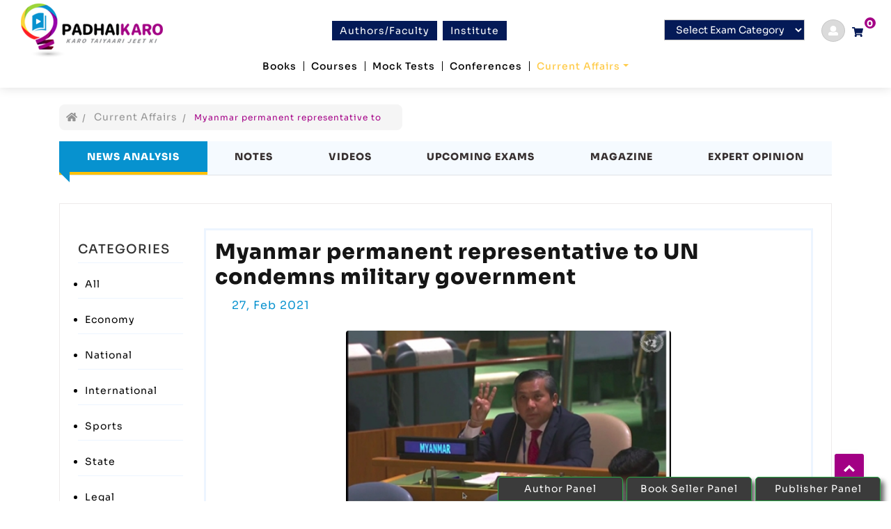

--- FILE ---
content_type: text/html; charset=UTF-8
request_url: https://www.padhaikaro.com/ca-details/news/myanmar-permanent-representative-to-un-condemns-military-government
body_size: 9102
content:
<!DOCTYPE html>
<html xmlns="http://www.w3.org/1999/xhtml" lang="en">

<head>


  <meta charset="utf-8">
  <meta http-equiv='content-language' content='en'>
  <meta http-equiv="X-UA-Compatible" content="IE=edge,chrome=1">
  <meta http-equiv="Content-Type" content="text/html; charset=utf-8" />
  <meta name="viewport" content="width=device-width,initial-scale=1,user-scalable=no">
  <title>Myanmar permanent representative to UN condemns military government - Current Affairs</title>
  
    <meta name="robots" content="index, follow" />
  <meta name="googlebot" content="index, follow" />
  <meta name="bingbot" content="index, follow" />
    <meta property="og:url" content="https://www.padhaikaro.com/ca-details/news/myanmar-permanent-representative-to-un-condemns-military-government" />
  <meta name="twitter:site" content="@padhaikaro" />
  <meta property="og:site_name" content="www.padhaikaro.com" />
  <meta name="twitter:domain" content="www.padhaikaro.com" />
  <meta name="twitter:creator" content="@padhaikaro" />
  <meta property="og:locale" content="en_US" />
  <meta property="og:type" content="article" />
  <meta name="twitter:card" content="summary" />

      <meta name="keywords" content="Current Affairs">
    <meta name="description" content="Padhaikaro offers best online study material, Video courses, mock tests, test series, current affairs, videos, books ,e-books and latest job notifications  for all government competitive job exams like UPSC CSE, State PSC, SSC, Railway, Banks and Defence.">
    <meta property="og:title" content="Myanmar permanent representative to UN condemns military government - Current Affairs" />
    <meta property="og:description" content="Padhaikaro offers best online study material, Video courses, mock tests, test series, current affairs, videos, books ,e-books and latest job notifications  for all government competitive job exams like UPSC CSE, State PSC, SSC, Railway, Banks and Defence. " />
    <meta name="twitter:title" content="Myanmar permanent representative to UN condemns military government - Current Affairs">
    <meta name="twitter:description" content="Padhaikaro offers best online study material, Video courses, mock tests, test series, current affairs, videos, books ,e-books and latest job notifications  for all government competitive job exams like UPSC CSE, State PSC, SSC, Railway, Banks and Defence.">
    <meta property="og:image" content="https://www.padhaikaro.com/storage/uploads/current_affairs/6360755311614403866.jpeg" />
    <meta name="twitter:image" content="https://www.padhaikaro.com/storage/uploads/current_affairs/6360755311614403866.jpeg">

  <link rel="stylesheet" href="https://www.padhaikaro.com/assets/front/bootstrap/css/bootstrap.min.css" />
  <link rel="icon" href="https://www.padhaikaro.com/assets/front/images/favicon.png">
  <link rel="stylesheet" href="https://www.padhaikaro.com/assets/front/css/template.css" />
  <link rel="stylesheet" href="https://www.padhaikaro.com/assets/default/css/font-awesome.css" />
  <link rel="stylesheet" href="https://www.padhaikaro.com/assets/default/css/toastr.css" />
  <link href="https://fonts.googleapis.com/css2?family=Poppins:wght@700&display=swap" rel="stylesheet">
  <style>
    .box-error::placeholder {
      color: red;
    }

    .h1title {
      font-size: 30px;
    }
  </style>
      <style>
        .event .title {
            margin: 0px 0 0;

        }

        .event .nav-content {
            float: right;
            width: 100%;
        }

        .event .btn {
            background: #ff007a;
        }

        .event .nav-content strong {
            display: block;
            font-size: 14px;
            color: #373030;
        }

        .event nav > div a.nav-item.nav-link.active .event .spicel-features {
            background: #fafaff;
        }

        .event .nav-fill .nav-item {
            text-align: left;
            text-transform: uppercase;
            margin: 0 5px;
            font-size: 12px;
            margin-right: 16px;
        }

        .event .nav-fill .nav-item text-t i {
            margin-right: 10px;
        }

        .event .nav-fill .nav-item i::before {
            font-size: 26px;
            margin-right: 13px;
            position: relative;
            top: 4px;
        }

        .event nav > .nav.nav-tabs {
            border: 1px thin #373030;
            color: #fff;
            border-radius: 0;
            flex-wrap: inherit;
            padding: 0 0px;
        }

        .event .nav-item {
            margin: 0 0;

        }

        .event a.nav-item.nav-link.active {
            background: #0792cf !important;
            color: #fff !important;
        }

        .event a.nav-item.nav-link.active strong {
            color: #fff;
        }

        .event nav > div a.nav-item.nav-link,
        .event nav > div a.nav-item.nav-link.active {
            border: none;
            padding: 12px 15px;
            color: #47759d;
            border-radius: 0;
            background: #fff;
            position: relative;
            background: #f5faff;
            text-align: center;

        }

        .event nav > div a.nav-item.nav-link.active:after {
            width: 0;
            height: 0;
            border-style: solid;
            border-width: 0 15px 15px 0;
            border-color: transparent #e7015e transparent transparent;
            position: absolute;
            left: 0;
            bottom: -15px;
            content: '';
            -o-transition: all 0.4s ease;
            transition: all 0.4s ease;
            -webkit-transition: all 0.4s ease;
            -moz-transition: all 0.4s ease;
            -ms-transition: all 0.4s ease;
            border-color: transparent #0792cf transparent transparent;
        }

        .event .tab-content {
            padding: 13px 25px 0 !important;
            border: 1px solid #eeebeb;
        }

        .event .user h5 {
            margin-top: 20px;
        }

        .event .user p {
            font-weight: bold;
            color: #ff007a;
        }

        .event .user ul {
            padding: 10px;
            border-top: 1px solid #edf5ff;
        }

        .event .user ul li {
            margin-top: 10px;
        }

        .event .user ul li i {
            margin-right: 5px;
        }

        .event-list-content {
            //margin-left: 50px;
            // margin-right: 20px;
            padding: 13px;
            position: relative;
            border: 3px solid #edf5ff;
            transition: all 0.3s ease 0s;
        }

        .event-list-content:hover {
            border: 3px solid #0792cf;
        }

        .event-list-content .crical {
            position: absolute;
            background: #0792cf;
            right: -66px;
            bottom: -73px;
            font-size: 30px;
            color: #fff;
            width: 200px;
            height: 200px;
            border-radius: 50%;
            padding: 50px;
        }

        .event-list-content h2 {
            margin-bottom: 6px;
        }

        .event-list-content .btn {
            background: none;
            border: 2px solid #edf5ff;
            color: #47759d;
            font-weight: bold;
            font-size: 14px;
            margin-right: 10px;
        }

        .event-list-content .btn:hover {
            background: #0792cf;
            border: 2px solid #0792cf;
            color: #fff;
            font-weight: bold;
            font-size: 14px;
            margin-right: 10px;
            box-shadow: 0px 10px 19px 0px #ff007a66 !important;
        }

        .event-list-content ul li {
            display: inline-block;
            font-size: 16px;
            margin-right: 20px;
            margin-bottom: 20px;
            color: #0792cf;
        }

        .event-list-content ul li i {
            margin-right: 5px;
        }

        .event nav > div a.nav-item.nav-link .lgt-icon {
            display: none;
        }

        .event nav > div a.nav-item.nav-link.active .lgt-icon {
            display: inline-block;
        }

        .event nav > div a.nav-item.nav-link.active .drk-icon {
            display: none;
        }

        .event nav > div a.nav-item.nav-link.active .drk-icon {
            display: none;
        }

        .img, img {
            max-width: 100%;
            transition: all 0.3s ease-out 0s;
        }

        .event .user h5 {
            margin-top: 20px;
        }

        .event .user p {
            font-weight: bold;
            color: #0792cf;
        }
        .event .user ul {
            padding-top: 10px;
            border-top: 1px solid #edf5ff;
        }
        ul {
            margin: 0px;
            padding: 0px;
        }

        .event-list-content .crical {
            position: absolute;
            background: #0792cf;
            right: -66px;
            bottom: -73px;
            font-size: 30px;
            color: #fff;
            width: 200px;
            height: 200px;
            border-radius: 50%;
            padding: 50px;
        }
        .fix {
            overflow: hidden;
        }

        .event nav > div a.nav-item.nav-link.active:after {
            width: 0;
            height: 0;
            border-style: solid;
            border-width: 0 15px 15px 0;
            border-color: transparent #e7015e transparent transparent;
            position: absolute;
            left: 0;
            bottom: -15px;
            content: '';
            -o-transition: all 0.4s ease;
            transition: all 0.4s ease;
            -webkit-transition: all 0.4s ease;
            -moz-transition: all 0.4s ease;
            -ms-transition: all 0.4s ease;
            border-color: transparent #0792cf transparent transparent;
        }
        .wow {
            margin-top:40px;	
        }

        input[name="razorpay-payment-button"]{display: none;}

    </style>
</head>

<body>

    <header class="sticky-top">
    <div class="container-fluid">
      <div class="row">
        <div class="col-sm-12 p-0">
          <nav class="navbar navbar-expand-lg navbar-dark">
            <div class="container-fluid d-block w-100">


              <div class="row">
                <div class="col-lg-12 d-flex align-items-center justify-content-between">
                  <a class="navbar-brand" href="https://www.padhaikaro.com">
                    <img class="img-fluid" src="https://www.padhaikaro.com/assets/front/images/logo.png" alt="Padhai Karo"
                      title="Padhai Karo" />
                  </a>

                  <div class="third-section order-md-3">
                    <div class="select-category d-none d-sm-block">
                      <select class="form-select" id="select_exam_cat" aria-label="Default select example"
                        onchange="window.location = this.options[this.selectedIndex].value;">

                        <option value="">Select Exam Category</option>
                        <option value="https://www.padhaikaro.com/exam-category/all">All Exam Categories </option>
                                                <option value="https://www.padhaikaro.com/exam-category/banking"><a
                            href="https://www.padhaikaro.com/exams/banking"> Banking</a></option>
                                                <option value="https://www.padhaikaro.com/exam-category/indian-armed-forces"><a
                            href="https://www.padhaikaro.com/exams/indian-armed-forces"> Defence</a></option>
                                                <option value="https://www.padhaikaro.com/exam-category/nta"><a
                            href="https://www.padhaikaro.com/exams/nta"> NTA</a></option>
                                                <option value="https://www.padhaikaro.com/exam-category/upsc"><a
                            href="https://www.padhaikaro.com/exams/upsc"> Public Service Exams</a></option>
                                                <option value="https://www.padhaikaro.com/exam-category/ssc"><a
                            href="https://www.padhaikaro.com/exams/ssc"> SSC</a></option>
                                              </select>

                    </div>

                                        <div class="register-section login-user ml-4"><a href="https://www.padhaikaro.com/login"><i class="fa fa-user"
                          aria-hidden="true"></i></a></div>
                    
                    <!-- Cart Popup------>
                    <div class="search-icon"
                      style="margin-top: 5px;margin-left: 10px;position:relative;margin-right: 10px;">
                      <a href="https://www.padhaikaro.com/cart" class="dropdown-toggle cart-icon">
                        <div class="p-count"><span>0</span></div>
                        <i class="fa fa-shopping-cart"></i>
                      </a>
                      <div class="dropdown-box list-item-cart">
                        <ul>
                                                    <li class="clearfix text-center" style="height:85px;"> <br />
                            <h6>
                              <p>No item found in your cart!</p>
                            </h6>
                          </li>
                                                  </ul>

                                              </div>
                    </div>

                    <button class="navbar-toggler text-success collapsed" type="button" data-toggle="collapse"
                      data-target="#navbarTogglerDemo02" aria-controls="navbarTogglerDemo02" aria-expanded="false"
                      aria-label="Toggle navigation">
                      <span class="fa fa-bars "></span>
                    </button>
                  </div>
                  <div class="btn-group d-lg-block d-none  ">
                    <a class="nav-btn" href="https://www.padhaikaro.com/razorpay/update-orders" role="btn"> Authors/Faculty</a>
                    <a class="nav-btn" href="https://www.padhaikaro.com/institutes" role="btn">Institute</a>
                  </div>
                </div>
                <div class="col-lg-12">
                  <div class="collapse navbar-collapse justify-content-center pb-4 " id="navbarTogglerDemo02">
                    <ul class="navbar-nav mt-2 mt-lg-0 ">
                      <!-- <li class=" nav-item"><a class="nav-link" href="https://www.padhaikaro.com">Home</a></li>     -->
                      <!-- <li class=" nav-item"><a class="nav-link " href="https://www.padhaikaro.com/institutes">Institutes</a></li>       -->

                      <li class=" nav-item">
                        <a class="nav-link" href="https://www.padhaikaro.com/books">Books </a>
                      </li>
                      <li
                        class=" nav-item">
                        <a class="nav-link" href="https://www.padhaikaro.com/courses">Courses</a>
                      </li>
                      <li
                        class=" nav-item">
                        <a class="nav-link" href="https://www.padhaikaro.com/mocktests">Mock Tests</a>
                      </li>

                      <!-- <li class=" nav-item"><a class="nav-link" href="https://www.padhaikaro.com/razorpay/update-orders">Authors </a></li>       -->

                      <li
                        class=" nav-item">
                        <a class="nav-link" href="https://www.padhaikaro.com/razorpay/update-orders">Conferences </a>
                      </li>


                      <li
                        class=" active  nav-item">
                        <a class="nav-link dropdown-toggle" data-toggle="dropdown"
                          href="https://www.padhaikaro.com/current-affairs/news/all" style="border: none;">Current
                          Affairs</a>
                        <div class="dropdown-menu">
                          <a class="dropdown-item" href="https://www.padhaikaro.com/current-affairs/news/all">News
                            Analysis</a>
                          <div class="dropdown-divider"></div>
                          <a class="dropdown-item"
                            href="https://www.padhaikaro.com/current-affairs/notes/all">Notes</a>
                          <div class="dropdown-divider"></div>
                          
                          <a class="dropdown-item" href="https://www.padhaikaro.com/current-affairs/video/all">Videos</a>
                          <div class="dropdown-divider"></div>
                          <a class="dropdown-item" href="https://www.padhaikaro.com/current-affairs/exams/all">Upcoming
                            Exams</a>
                          <div class="dropdown-divider"></div>
                          <a class="dropdown-item"
                            href="https://www.padhaikaro.com/current-affairs/magazines/all">Magazines</a>
                          <div class="dropdown-divider"></div>
                          <a class="dropdown-item"
                            href="https://www.padhaikaro.com/current-affairs/expert-opinion/all">Expert Opinion</a>
                        </div>
                      </li>
                    </ul>
                    <div class="btn-group  d-lg-none d-block mt-4">
                      <a class="nav-btn" href="https://www.padhaikaro.com/razorpay/update-orders" role="btn"> Authors/Faculty</a>
                      <a class="nav-btn" href="https://www.padhaikaro.com/institutes" role="btn">Institute</a>
                    </div>
                  </div>


                </div>
              </div>
            </div>


          </nav>
        </div>
      </div>
    </div>
  </header>

  <div class="middle">
    
    <span class="header-span"></span>

    <div class="title-here d-none">
        <div class="container">
            <div class="row clearfix">
                <div class="col-lg-12">
                    <center>
                          <ul class="breadcrumb1 list flex flex-row pa0 ma0 f6 flex-nowrap flex-grow-1 overflow-x-auto">
                             <li><a class="green no-underline" href="https://www.padhaikaro.com"><i class="fa fa-home"></i></a></li>
                             <li><a class="green no-underline" href="https://www.padhaikaro.com/current-affairs/news/all">Current Affairs</a></li>
                             <li><span class="gray">Myanmar permanent representative to</span></li>
                         </ul>
                         <h3>CURRENT AFFAIRS</h3>
                         <p>Get the most updated and recent current affair content on Padhaikaro.com</p>
                    </center>	   
                </div>
            </div>
        </div>
    </div>

    <div class="middle">
        <div class="event">
            <div class="container">
                <div class="row">

                    <div class="col-lg-12 mt-4">
                        <ul class="bread-crumb clearfix nbrid">
                            <li><a href="https://www.padhaikaro.com"><i class="fa fa-home"></i></a></li>
                            <li><a href="https://www.padhaikaro.com/current-affairs/news/all">Current Affairs</a></li>
                            <li><span>Myanmar permanent representative to</span></li>
                        </ul>
                    </div>

                    <div class="col-lg-12 ">
                        <nav class=" fadeInDown  animated mt-3" >
                            <div class="nav nav-tabs nav-fill flex-column flex-sm-row" id="nav-tab" role="tablist">
                                <a class="nav-item nav-link active show " href="https://www.padhaikaro.com/current-affairs/news/all">
                                    <div class="nav-content">
                                        <strong>News Analysis</strong>
                                    </div>
                                </a>
                                <a class="nav-item nav-link " href="https://www.padhaikaro.com/current-affairs/notes/all">
                                    <div class="nav-content">
                                        <strong>Notes</strong>
                                    </div>
                                </a>
                               
                                <a class="nav-item nav-link " href="https://www.padhaikaro.com/current-affairs/video/all">
                                    <div class="nav-content">
                                        <strong>Videos</strong>

                                    </div>
                                </a>
                                <a class="nav-item nav-link " href="https://www.padhaikaro.com/current-affairs/exams/all">
                                    <div class="nav-content">
                                        <strong>Upcoming Exams</strong>

                                    </div>
                                </a>
                                <a class="nav-item nav-link " href="https://www.padhaikaro.com/current-affairs/magazines/all">
                                    <div class="nav-content">
                                        <strong>Magazine</strong>
                                    </div>
                                </a>
                                <a class="nav-item nav-link " href="https://www.padhaikaro.com/current-affairs/expert-opinion/all">
                                    <div class="nav-content">
                                        <strong>Expert Opinion</strong>
                                    </div>
                                </a>
                            </div>
                        </nav>

                        <div class="tab-content py-3 px-3 px-sm-0 wow">
                            <div class="tab-pane fade active show">
                                

                                <div class="row clearfix">

                                    <div class="col-sm-12">
                                                                            </div>
                                    <div class="clearfix"></div>

                                    <div class="col-lg-2 mb-3">
                                         <div class="user">
                                            <div class="title">
                                               <h5>CATEGORIES</h5>
                                            </div>
                                            <ul>
                                               <li><a href="https://www.padhaikaro.com/current-affairs/news/all"> All </a></li>
                                            </ul>
                                                                                            <ul>
                                                   <li> <a href="https://www.padhaikaro.com/current-affairs/news/5ffdd1123a782d56565cb212"> Economy</a> </li>
                                                </ul>
                                                                                            <ul>
                                                   <li> <a href="https://www.padhaikaro.com/current-affairs/news/600e74f0a346920220100862"> National</a> </li>
                                                </ul>
                                                                                            <ul>
                                                   <li> <a href="https://www.padhaikaro.com/current-affairs/news/600e750a1540e01b537305d2"> International</a> </li>
                                                </ul>
                                                                                            <ul>
                                                   <li> <a href="https://www.padhaikaro.com/current-affairs/news/600e753694d5ca2b8b4f34f2"> Sports</a> </li>
                                                </ul>
                                                                                            <ul>
                                                   <li> <a href="https://www.padhaikaro.com/current-affairs/news/6020cfdbc20943758801b192"> State</a> </li>
                                                </ul>
                                                                                            <ul>
                                                   <li> <a href="https://www.padhaikaro.com/current-affairs/news/6509493031ced40b070aaf52"> Legal</a> </li>
                                                </ul>
                                                                                    </div>
                                    </div>

                                    <div class="col-lg-10">

                                        <div class="event-list-content fix">

                                            <h1 style="font-size: 30px;">Myanmar permanent representative to UN condemns military government</h1>
                                            <ul style="color:#ff007a">
                                                <li></li>
                                                <li>27, Feb 2021</li>
                                            </ul>
                                            
                                                                                            <center>
                                                    <img src="https://www.padhaikaro.com/storage/uploads/current_affairs/6360755311614403866.jpeg" height="250px;" class="rounded " style="margin:6px;" alt="Image Not Found"> 
                                                </center>
                                            
                                            
         
                                            
                                                                                        <p>
                                     
                                            
                                                                                        
                                            <p>In a major embarrassment to the military government of Myanmar, its permanent representative to the UN on Friday denounced the military coup during an informal briefing by the special envoy of the Secretary General to the UN General Assembly. Permanent Representative of Myanmar Ambassador U Kyaw Moe also gave the three finger salute during his speech. The three finger salute has become the trademark symbol of the protestors in Myanmar since the military takeover of the government in the country.<br />
<br />
Addressing the meeting, Ambassador U Kyaw Moe said that the landslide victory of the National League for Democracy (NLD) at the general elections manifests that the people of Myanmar are with State Counsellor Aung San Suu Kyi. Supporting the protestors in Myanmar, he said that he agreed with the view of the Secretary General that the military coup is not acceptable in the modern world. Urging strong support from the international community in the fight of Myanmar people against the military regime, Ambassador U Kyaw Moe called for the strongest action to immediately end the military coup and restore democracy.<br />
<br />
Delivering his final words in Burmese Kyaw Moe Tun, a career diplomat, raised the three-finger salute of pro-democracy protesters and announced &nbsp;&#39;our cause will prevail&#39;, reports Reuters.<br />
<br />
He called upon the UN to condemn the military coup and not recognise the regime by any means. He further asked the UN member states not to cooperate with the military until the state power is returned to the people through the elected government. He urged that strongest possible measures be taken to stop the violent and brutal acts committed by the security forces against the peaceful demonstrators.<br />
<br />
During the meeting, India reiterated its support to the process of democratic transition in Myanmar. India&rsquo;s permanent representative to UN Ambassador T. S. Tirumurti said that the gains made by Myanmar on the path towards democracy should not get undermined. He said that rule of law and democratic process must be upheld and those detained be released. He further said that restoring democratic order should be the priority for all stakeholders in Myanmar.&nbsp; He called upon the international community to lend its constructive support to Myanmar at this critical juncture. He commended Bangladesh for hosting a million displaced persons from the Rakhine state of Myanmar on its territory.</p>

<p>Sources : <a href="http://newsonair.com/News?title=Myanmar-permanent-representative-to-UN-condemns-military-government&amp;id=410707" rel="noopener noreferrer" target="_blank"><strong>News on AIR</strong></a></p></p>
                                        </div>
                                    </div>
                                </div> 
                                <br/>
                            </div>
                            <br/>
                        </div>
                    </div>
                </div>
            </div>
        </div>
        <br/>
        <br/>
    </div>

    
    
    
        <div class="modal" id="myModal">
      <div class="modal-dialog modal-lg">
        <div class="modal-content"></div>
      </div>
    </div>
  </div>


  <footer class="py-4">
    <a href="#" id="toTopBtn" class="cd-top text-replace js-cd-top cd-top--is-visible cd-top--fade-out"
      data-abc="true"></a>
    <a href="https://www.padhaikaro.com/authors/login" class="btn btn-success bbbtn" style="position: fixed;
    bottom: 0;
    right: 385px;
    z-index: 1000;
    border-radius: 5px 5px 0px 0px;
    box-shadow: 5px 6px 7px #666;	background-color:#3B3B3B !important">Author Panel</a>
    <a href="https://www.padhaikaro.com/book-seller/login" class="btn btn-success bbbtn" style="position: fixed;
    bottom: 0;
    right: 200px;
    z-index: 1000;
    border-radius: 5px 5px 0px 0px;
    box-shadow: 5px 6px 7px #666;	background-color:#3B3B3B !important">Book Seller Panel</a>
    <a href="https://www.padhaikaro.com/publisher/login" class="btn btn-success bbbtn" style="position: fixed;
    bottom: 0;
    right: 15px;
    z-index: 1000;
    border-radius: 5px 5px 0px 0px;
    box-shadow: 5px 6px 7px #666; background-color:#3B3B3B !important">Publisher Panel</a>


    <div class="container">
      <div class="row" style="border-bottom:solid 1px #120725;">
        <div class="col-sm-4 col-lg-3">
          <div class="flogo py-4">
            <img class="img-fluid" src="https://www.padhaikaro.com/assets/front/images/footer-logo.png" alt="Image Not Found" />
            <p style="width:180px;margin-top:10px;"><strong>Address:</strong> First Floor, 4598, 12 B St,
New Delhi, Delhi :110002</p>
          </div>
        </div>

        <div class="col-sm-4 col-lg-2 col-12">
          <h4>Padhaikaro</h4>
          <ul class="menu-list">
            <li><a href="https://www.padhaikaro.com">Home</a></li>
            <li><a href="https://www.padhaikaro.com/about-us">About us</a></li>
            <li><a href="https://www.padhaikaro.com/contact">Contact Us</a></li>
            <li><a href="JavaScript:void(0);">FAQs</a></li>
            <li><a href="https://www.padhaikaro.com/blogs">Blogs</a></li>
            <li><a href="https://www.padhaikaro.com/current-affairs/news/all">Current Affairs</a></li>
          </ul>
        </div>
        <div class="col-lg-2 col-sm-4 col-12">
          <h4>Explore</h4>
          <ul class="menu-list">

            <li><a href="https://www.padhaikaro.com/institutes">Institutes</a></li>
            <li><a href="https://www.padhaikaro.com/courses">Courses</a></li>
            <li><a href="https://www.padhaikaro.com/mocktests">Mocktests</a></li>
            <li><a href="https://www.padhaikaro.com/books">Books</a></li>
            <li><a href="https://www.padhaikaro.com/current-affairs/news/all">Current-Affairs</a></li>
          </ul>
        </div>

        <div class="col-lg-2 col-sm-4 col-12">
          <h4>Exams</h4>
          <ul class="menu-list">
            <li><a href="https://www.padhaikaro.com/exam-category/all">All Exam Categories</a></li>
                        <li><a href="https://www.padhaikaro.com/exam-category/banking">Banking</a></li>
                        <li><a href="https://www.padhaikaro.com/exam-category/indian-armed-forces">Defence</a></li>
                        <li><a href="https://www.padhaikaro.com/exam-category/nta">NTA</a></li>
                        <li><a href="https://www.padhaikaro.com/exam-category/upsc">Public Service Exams</a></li>
                        <li><a href="https://www.padhaikaro.com/exam-category/ssc">SSC</a></li>
                      </ul>
        </div>

        <div class="col-lg-3 col-sm-6 col-12">
          <h4>Connect @ PadhaiKaro </h4>
          <p class="mb-0">Subscribe to Get Free Study Material</p>
          <form method="post" action="#" class="ajaxform" id="newleter_form">
            <input type="hidden" name="_token" value="tRhdVDjWCRHqLxgKPFdOkeIUXNH6QNUBKuRWg1PH">            <div class="alert py-1" style="display:none;">
              <a href="javascript:void()" class="close" data-dismiss="" aria-label="close">×</a><strong
                class="ajax_message"></strong>
            </div>
            <div class="input-group mb-4" style="border:solid 1px #0a1d3d;border-radius:0;">
              <input style="height:40px;" type="email" class="form-control rounded-0" placeholder="Enter Your Email"
                aria-label="Recipient's username" aria-describedby="button-addon2" name="email">
              <div class="input-group-append">
                <button class="btn btn-info px-3  rounded-0" type="submit" id="button-addon2" style="min-width:auto;"><i
                    class="far fa-paper-plane"></i></button>
              </div>
            </div>
          </form>



          <h4>Socialmedia @ PadhaiKaro </h4>
          <div class="social mb-4">

            <a href="https://www.facebook.com/PadhaiKaroIndia" class="text-white" target="_blank"><img style="width:25px;"
                class="img-fluid" src="https://www.padhaikaro.com/assets/front/images/FaceBook.svg" /></a>
            <a href="https://www.instagram.com/padhai.karo/" class="text-white" target="_blank"><img style="width:25px;"
                class="img-fluid" src="https://www.padhaikaro.com/assets/front/images/InstaGram.svg" /></a>
            <a href="https://www.linkedin.com/company/padhaikaro/" class="text-white" target="_blank"><img style="width:25px;"
                class="img-fluid" src="https://www.padhaikaro.com/assets/front/images/LinkeDin.svg" /></a>
            <a href="https://twitter.com/PadhaiKaroIndia" class="text-white" target="_blank"><img style="width:25px;"
                class="img-fluid" src="https://www.padhaikaro.com/assets/front/images/Twitter.svg" /></a>
            <a href="https://www.youtube.com/c/PadhaiKaro/" class="text-white" target="_blank"><img style="width:25px;"
                class="img-fluid" src="https://www.padhaikaro.com/assets/front/images/YouTube.svg" /></a>
          </div>
          <div class="mb-3">
            <h4>Call Us @ PadhaiKaro </h4>
            <p class="text-white">+91.98116666216, +91.7011605618</p>
          </div>
        </div>
      </div>

      <div class="row align-items-center py-3">
        <div class="col-lg-4"><span class="text-white">Copyrights © 2021 padhaikaro.com. All Rights Reserved.</span>
        </div>
        <div class="col-lg-4">
          <a href="https://play.google.com/store/apps/details?id=com.padhaikaro" target="_blank"><img class="img-fluid"
              src="https://www.padhaikaro.com/assets/front/images/scanimg.png" /></a>
        </div>
        <div class="col-lg-4 text-lg-right"><span class="text-white">www.padhaikaro.com</span></div>
      </div>


      <div class="text-white" align="center">
        <a href="https://www.padhaikaro.com/page/privacy-policy" class="text-white">Terms & Condtions</a> | <a
          href="https://www.padhaikaro.com/page/privacy-policy" class="text-white">Privacy Policy</a> | <a
          href="https://www.padhaikaro.com/page/refund-and-cancellation-policy" class="text-white">Cancellation and
          Refund Policy</a>

      </div>

    </div>

  </footer>

  <script src="https://www.padhaikaro.com/assets/front/js/jquery-3.4.1.min.js" type="text/javascript"></script>
  <script src="https://www.padhaikaro.com/assets/front/bootstrap/js/bootstrap.min.js"></script>
  <script src="https://www.padhaikaro.com/assets/default/js/fontawesome.js"></script>
  <script src="https://www.padhaikaro.com/assets/default/js/jquery.form.js"></script>
  <script src="https://www.padhaikaro.com/assets/default/js/toastr.min.js"></script>
  <script src="https://www.padhaikaro.com/assets/default/js/formClass.js"></script>



  <script type="text/javascript">
    $(function () {
      $(window).on("scroll", function () {
        if ($(window).scrollTop() > 39) {
          $("header").addClass("active");
        }
        else {
          $("header").removeClass("active");
        }
      });


      $('.modal').on('show.bs.modal', function (event) {
        if (event.relatedTarget)
          $(this).find('.modal-content').load(event.relatedTarget.href);
      });
    });

    /*active link*/
    $('li>a[href="' + window.location.href + '"]').parent('.nav-item').addClass('active');


    $('.btn-number').click(function (e) {
      e.preventDefault();

      fieldName = $(this).attr('data-field');
      type = $(this).attr('data-type');
      var input = $("input[name='" + fieldName + "']");
      var currentVal = parseInt(input.val());
      if (!isNaN(currentVal)) {
        if (type == 'minus') {

          if (currentVal > input.attr('min')) {
            input.val(currentVal - 1).change();
          }
          if (parseInt(input.val()) == input.attr('min')) {
            $(this).attr('disabled', true);
          }

        }
        else if (type == 'plus') {
          if (currentVal < input.attr('max')) {
            input.val(currentVal + 1).change();
          }
          if (parseInt(input.val()) == input.attr('max')) {
            $(this).attr('disabled', true);
          }
        }
      }
      else {
        input.val(0);
      }
    });

    $('.input-number').focusin(function () {
      $(this).data('oldValue', $(this).val());
    });

    $('.input-number').change(function () {

      minValue = parseInt($(this).attr('min'));
      maxValue = parseInt($(this).attr('max'));
      valueCurrent = parseInt($(this).val());

      name = $(this).attr('name');
      if (valueCurrent >= minValue) {
        $(".btn-number[data-type='minus'][data-field='" + name + "']").removeAttr('disabled')
      } else {
        alert('Sorry, the minimum value was reached');
        $(this).val($(this).data('oldValue'));
      }
      if (valueCurrent <= maxValue) {
        $(".btn-number[data-type='plus'][data-field='" + name + "']").removeAttr('disabled')
      } else {
        alert('Sorry, the maximum value was reached');
        $(this).val($(this).data('oldValue'));
      }
    });


    (function ($) {

      $.fn.bmdIframe = function (options) {
        var self = this;
        var settings = $.extend({
          classBtn: '.bmd-modalButton',
          defaultW: 640,
          defaultH: 360
        }, options);

        $(settings.classBtn).on('click', function (e) {
          var allowFullscreen = $(this).attr('data-bmdVideoFullscreen') || false;

          var dataVideo =
          {
            'src': $(this).attr('data-bmdSrc'),
            'height': $(this).attr('data-bmdHeight') || settings.defaultH,
            'width': $(this).attr('data-bmdWidth') || settings.defaultW
          };

          if (allowFullscreen) dataVideo.allowfullscreen = "";

          // stampiamo i nostri dati nell'iframe
          $(self).find("iframe").attr(dataVideo);
        });

        // se si chiude la modale resettiamo i dati dell'iframe per impedire ad un video di continuare a riprodursi anche quando la modale è chiusa
        this.on('hidden.bs.modal', function () {
          $(this).find('iframe').html("").attr("src", "");
        });

        return this;
      };

    })(jQuery);




    jQuery(document).ready(function () {
      jQuery("#myModal").bmdIframe();
    });

    $(".videoi").on('hidden.bs.modal', function (e) {
      $(".videoi iframe").attr("src", $(".videoi iframe").attr("src"));
    });

  </script>

  <script>
    $(document).ready(function () {
      $(window).scroll(function () {
        if ($(this).scrollTop() > 20) {
          $('#toTopBtn').fadeIn();
        } else {
          $('#toTopBtn').fadeOut();
        }
      });

      $('#toTopBtn').click(function () {
        $("html, body").animate({
          scrollTop: 0
        }, 1000);
        return false;
      });
    });
  </script>

  <script src="https://www.padhaikaro.com/assets/default/js/script.js"></script>


      <script type="text/javascript">
        /*login allback function*/
        function ajaxCallBackResponse(response)
        {
            //alert(response);
            //console.log(response);

            //====Make Sure request is coming from singin form 
            var formId = response.formid;
            if(formId = '#signinotpstart')
            {
                    
               $('.div_code').show();

                $('.div_mobile').hide();
                $('.div_mobile_show').append('<div class="row"><div class="col-sm-12"><div class="form-group"><div class="firebaseui-card-header"><label class="">Mobile Number:</label></div><input type="text" name="mobile" readonly class="form-control-plaintext form-control" id="mobile" value="'+response.mobile+'"></div></div></div>');
                $('#pass_mob').val(response.mobile);    
            }
        }

        $(function()
        {
            /*submit form*/
            if($('#23423bj42b3hj4b2342j'))
            {
                $('#23423bj42b3hj4b2342j').trigger('submit');
            }

            /*show login form if avialable*/
            if($('#loginModal'))
            {
                $('#loginModal').modal('show');
            }
        });
    </script>
  <!-- Global site tag (gtag.js) - Google Analytics -->
  <script async src="https://www.googletagmanager.com/gtag/js?id=G-NJCZFVTL73"></script>
  <script>
    window.dataLayer = window.dataLayer || [];
    function gtag() { dataLayer.push(arguments); }
    gtag('js', new Date());

    gtag('config', 'G-NJCZFVTL73');
  </script>
  <script>
    var stop_inspect = 'No';
  </script>
  <script type="text/javascript" src="https://www.padhaikaro.com/assets/wetwerwetrqrqwr.js"></script>
  
  

</body>

</html>

--- FILE ---
content_type: text/javascript
request_url: https://www.padhaikaro.com/assets/default/js/script.js
body_size: 2931
content:
(function($) 
{
	
	"use strict";
	
	
	//Hide Loading Box (Preloader)
	function handlePreloader() {
		if($('.preloader').length){
			$('.preloader').delay(200).fadeOut(500);
		}
	}
	
	//Update Header Style and Scroll to Top
	function headerStyle() {
		if($('.main-header').length){
			var windowpos = $(window).scrollTop();
			var siteHeader = $('.main-header');
			var scrollLink = $('.scroll-to-top');
			if (windowpos >= 1) {
				siteHeader.addClass('fixed-header');
				scrollLink.fadeIn(300);
			} else {
				siteHeader.removeClass('fixed-header');
				scrollLink.fadeOut(300);
			}
		}
	}
	
	headerStyle();
	
	//Submenu Dropdown Toggle
	if($('.main-header li.dropdown ul').length){
		$('.main-header .navigation li.dropdown').append('<div class="dropdown-btn"><span class="fa fa-angle-down"></span></div>');
		
	}

	//Mobile Nav Hide Show
	if($('.mobile-menu').length){
		
		var mobileMenuContent = $('.main-header .nav-outer .main-menu .navigation').html();
		$('.mobile-menu').append('<div class="close-btn"><span class="icon flaticon-cancel-music"></span></div>');
		$('.mobile-menu .navigation').append(mobileMenuContent);
		$('.sticky-header .navigation').append(mobileMenuContent);
		$('.mobile-menu .close-btn').on('click', function() {
			$('body').removeClass('mobile-menu-visible');
		});
		//Dropdown Button
		$('.mobile-menu li.dropdown .dropdown-btn').on('click', function() {
			$(this).prev('ul').slideToggle(500);
		});
		//Menu Toggle Btn
		$('.mobile-nav-toggler').on('click', function() {
			$('body').addClass('mobile-menu-visible');
		});

		//Menu Toggle Btn
		$('.mobile-menu .menu-backdrop,.mobile-menu .close-btn').on('click', function() {
			$('body').removeClass('mobile-menu-visible');
		});
	}

	//Shedule Block
	if ($('.schedule-block').length) {
		$('.schedule-block.active').find('.lower-content').slideDown();

		$('.schedule-block .toggle-btn').on('click', function() {
			$(this).parents('.schedule-block').toggleClass('active');
			$(this).parents('.schedule-block').find('.lower-content').slideToggle(400);
			$(this).parents('.schedule-block').siblings().find('.lower-content').slideUp(400);
			$(this).parents('.schedule-block').siblings().removeClass('active');
		});
	}

	//Last Date
	if ($('.date-btn').length) {
		var last_date = $('.date-btn').attr('data-last-date');
		$('.date-btn').on('click', function() {
			$(this).html(last_date);
		});
	}

	
	
	//Search Popup
	if($('#search-popup').length){
		
		//Show Popup
		$('.search-box-btn').on('click', function() {
			$('#search-popup').addClass('popup-visible');
		});
		$(document).keydown(function(e){
	        if(e.keyCode == 27) {
	            $('#search-popup').removeClass('popup-visible');
	        }
	    });
		//Hide Popup
		$('.close-search,.search-popup .overlay-layer').on('click', function() {
			$('#search-popup').removeClass('popup-visible');
		});
	}
	
	
	
		// Banner Carousel / Owl Carousel 
	if ($('.banner-carousel').length) {
		$('.banner-carousel').owlCarousel({
			animateOut: 'fadeOut',
		    animateIn: 'fadeIn',
			loop:true,
			margin:0,
			nav:true,
			smartSpeed: 500,
			autoHeight: true,
			autoplay: true,
			autoplayTimeout:5000,
			navText: [ '<span class="fa fa-angle-left">', '<span class="fa fa-angle-right">' ],
			responsive:{
				0:{
					items:1
				},
				600:{
					items:1
				},
				1024:{
					items:1
				},
			}
		}); 
	}

	// Single Item Carousel
	if ($('.single-item-carousel').length) {
		$('.single-item-carousel').owlCarousel({
			loop:true,
			margin:0,
			nav:true,
			smartSpeed: 500,
			autoplay: true,
			navText: [ '<span class="arrow_carrot-left"></span>', '<span class="arrow_carrot-right"></span>' ],
			responsive:{
				0:{
					items:1
				},
				600:{
					items:1
				},
				1024:{
					items:1
				}
			}
		});    		
	}

	// Gallery  Carousel
	if ($('.gallery-carousel').length) {
		$('.gallery-carousel').owlCarousel({
			loop:true,
			margin:0,
			nav:true,
			smartSpeed: 500,
			autoplay: true,
			navText: [ '<span class="arrow_carrot-left"></span>', '<span class="arrow_carrot-right"></span>' ],
			responsive:{
				0:{
					items:1
				},
				480:{
					items:2
				},
				767:{
					items:3
				},
				800:{
					items:4
				},
				1200:{
					items:5
				}
			}
		});    		
	}

	//Clients Carousel
	if ($('.sponsors-carousel').length) {
		$('.sponsors-carousel').owlCarousel({
			loop:true,
			margin:30,
			nav:true,
			lazyLoad: true,
			smartSpeed: 700,
			autoplay: true,
			navText: [ '<span class="la la-angle-left"></span>', '<span class="la la-angle-right"></span>' ],
			responsive:{
				0:{
					items:1
				},
				600:{
					items:2
				},
				768:{
					items:3
				},
				1024:{
					items:4
				},
				1200:{
					items:5
				}
			}
		});    		
	}

	//Parallax Scene for Icons
	if($('.parallax-scene-1').length){
		var scene = $('.parallax-scene-1').get(0);
		var parallaxInstance = new Parallax(scene);
	}
	if($('.parallax-scene-2').length){
		var scene = $('.parallax-scene-2').get(0);
		var parallaxInstance = new Parallax(scene);
	}
	if($('.parallax-scene-3').length){
		var scene = $('.parallax-scene-3').get(0);
		var parallaxInstance = new Parallax(scene);
	}
	if($('.parallax-scene-4').length){
		var scene = $('.parallax-scene-4').get(0);
		var parallaxInstance = new Parallax(scene);
	}
	if($('.parallax-scene-5').length){
		var scene = $('.parallax-scene-5').get(0);
		var parallaxInstance = new Parallax(scene);
	}

	//Masonary
	function enableMasonry() {
		if($('.masonry-items-container').length){
	
			var winDow = $(window);
			// Needed variables
			var $container=$('.masonry-items-container');
	
			$container.isotope({
				itemSelector: '.masonry-item',
				 masonry: {
					columnWidth :1
				 },
				animationOptions:{
					duration:500,
					easing:'linear'
				}
			});
	
			winDow.on('resize', function(){

				$container.isotope({ 
					itemSelector: '.masonry-item',
					animationOptions: {
						duration: 500,
						easing	: 'linear',
						queue	: false
					}
				});
			});
		}
	}
	
	enableMasonry();
	
	//Fact Counter + Text Count
	if($('.count-box').length){
		$('.count-box').appear(function(){
	
			var $t = $(this),
				n = $t.find(".count-text").attr("data-stop"),
				r = parseInt($t.find(".count-text").attr("data-speed"), 10);
				
			if (!$t.hasClass("counted")) {
				$t.addClass("counted");
				$({
					countNum: $t.find(".count-text").text()
				}).animate({
					countNum: n
				}, {
					duration: r,
					easing: "linear",
					step: function() {
						$t.find(".count-text").text(Math.floor(this.countNum));
					},
					complete: function() {
						$t.find(".count-text").text(this.countNum);
					}
				});
			}
			
		},{accY: 0});
	}
	
	//Tabs Box
	if($('.tabs-box').length){
		$('.tabs-box .tab-buttons .tab-btn').on('click', function(e) {
			e.preventDefault();
			var target = $($(this).attr('data-tab'));
			
			if ($(target).is(':visible')){
				return false;
			}else{
				target.parents('.tabs-box').find('.tab-buttons').find('.tab-btn').removeClass('active-btn');
				$(this).addClass('active-btn');
				target.parents('.tabs-box').find('.tabs-content').find('.tab').fadeOut(0);
				target.parents('.tabs-box').find('.tabs-content').find('.tab').removeClass('active-tab animated fadeIn');
				$(target).fadeIn(300);
				$(target).addClass('active-tab animated fadeIn');
			}
		});
	}

	//Accordion Box
	if($('.accordion-box').length){
		$(".accordion-box").on('click', '.acc-btn', function() {
			
			var outerBox = $(this).parents('.accordion-box');
			var target = $(this).parents('.accordion');
			
			if($(this).hasClass('active')!==true){
				$(outerBox).find('.accordion .acc-btn').removeClass('active ');
			}
			
			if ($(this).next('.acc-content').is(':visible')){
				return false;
			}else{
				$(this).addClass('active');
				$(outerBox).children('.accordion').removeClass('active-block');
				$(outerBox).find('.accordion').children('.acc-content').slideUp(300);
				target.addClass('active-block');
				$(this).next('.acc-content').slideDown(300);	
			}
		});	
	}

	//Event Countdown Timer
	if($('.time-countdown').length){  
		$('.time-countdown').each(function() {
		var $this = $(this), finalDate = $(this).data('countdown');
		$this.countdown(finalDate, function(event) {
			var $this = $(this).html(event.strftime('' + '<div class="counter-column"><span class="count">%D</span>Days</div> ' + '<div class="counter-column"><span class="count">%H</span>Hours</div>  ' + '<div class="counter-column"><span class="count">%M</span>Minutes</div>  ' + '<div class="counter-column"><span class="count">%S</span>Second</div>'));
		});
	 });
	}

	if($('.cs-countdown').length){
	   $(function(){
		    $('[data-countdown]').each(function() {
		   var $this = $(this), finalDate = $(this).data('countdown');
		   $this.countdown(finalDate, function(event) {
		     $this.html(event.strftime('%D days %H:%M:%S'));
		   });
		 });
		});

	   $('.cs-countdown').countdown('').on('update.countdown', function(event) {
		  var $this = $(this).html(event.strftime('<div><span>%m</span><h6>Months</h6></div> <div><span>%D</span><h6>days</h6></div> <div><span>%H</span><h6>Hours</h6></div> <div><span>%M</span><h6>Minutes</h6></div> <div><span>%S</span><h6>Seconds</h6></div>'));
		});
	}

	//LightBox / Fancybox
	if($('.lightbox-image').length) {
		$('.lightbox-image').fancybox({
			openEffect  : 'fade',
			closeEffect : 'fade',
			helpers : {
				media : {}
			}
		});
	}

	//Contact Form Validation
	if($('#contact-form').length){
		$('#contact-form').validate({
			rules: {
				name: {
					required: true
				},
				email: {
					required: true,
					email: true
				},
				message: {
					required: true
				}
			}
		});
	}
	
	// Scroll to a Specific Div
	if($('.scroll-to-target').length){
		$(".scroll-to-target").on('click', function() {
			var target = $(this).attr('data-target');
		   // animate
		   $('html, body').animate({
			   scrollTop: $(target).offset().top
			 }, 1500);
	
		});
	}
	
	
	// Elements Animation
	try {
		// statements
		if($('.wow').length){
			var wow = new WOW(
			  {
				boxClass:     'wow',      // animated element css class (default is wow)
				animateClass: 'animated', // animation css class (default is animated)
				offset:       0,          // distance to the element when triggering the animation (default is 0)
				mobile:       true,       // trigger animations on mobile devices (default is true)
				live:         true       // act on asynchronously loaded content (default is true)
			  }
			);
			wow.init();
		}
	} catch(e) {
		// statements
		// console.log(e);
	}


	$(window).on('scroll', function() {
		headerStyle();
	});
	
	
	
	$(window).on('load', function() {
		handlePreloader();
		enableMasonry();
	});	

})(window.jQuery);

--- FILE ---
content_type: image/svg+xml
request_url: https://www.padhaikaro.com/assets/front/images/FaceBook.svg
body_size: 1045
content:
<?xml version="1.0" encoding="utf-8"?>
<!-- Generator: Adobe Illustrator 24.0.1, SVG Export Plug-In . SVG Version: 6.00 Build 0)  -->
<svg version="1.1" id="Layer_1" xmlns="http://www.w3.org/2000/svg" xmlns:xlink="http://www.w3.org/1999/xlink" x="0px" y="0px"
	 viewBox="0 0 42 42" style="enable-background:new 0 0 42 42;" xml:space="preserve">
<style type="text/css">
	.st0{fill:#FFFFFF;}
	.st1{fill:url(#SVGID_1_);}
</style>
<g>
	<path class="st0" d="M31.4,41.8h-6.9l-3.1-1l-3.1,1h-6.9c-5.7,0-10.3-4.6-10.3-10.3V11.4c0-5.7,4.6-10.3,10.3-10.3h20.1
		c5.7,0,10.3,4.6,10.3,10.3v20.1C41.7,37.2,37.1,41.8,31.4,41.8z"/>
	<linearGradient id="SVGID_1_" gradientUnits="userSpaceOnUse" x1="13.1601" y1="25.5079" x2="30.3326" y2="25.5079">
		<stop  offset="0" style="stop-color:#1E417B"/>
		<stop  offset="1" style="stop-color:#87267D"/>
	</linearGradient>
	<path class="st1" d="M18.3,17v4.4h-5.1v5.8h5.1v14.5h6.3V27.3h4.7l0.9-5.8h-5.6v-3.8c0-1.6,0.8-3.1,3.3-3.1h2.5V9.6
		c0,0-2.3-0.4-4.5-0.4C21.3,9.2,18.3,12,18.3,17z"/>
</g>
</svg>
